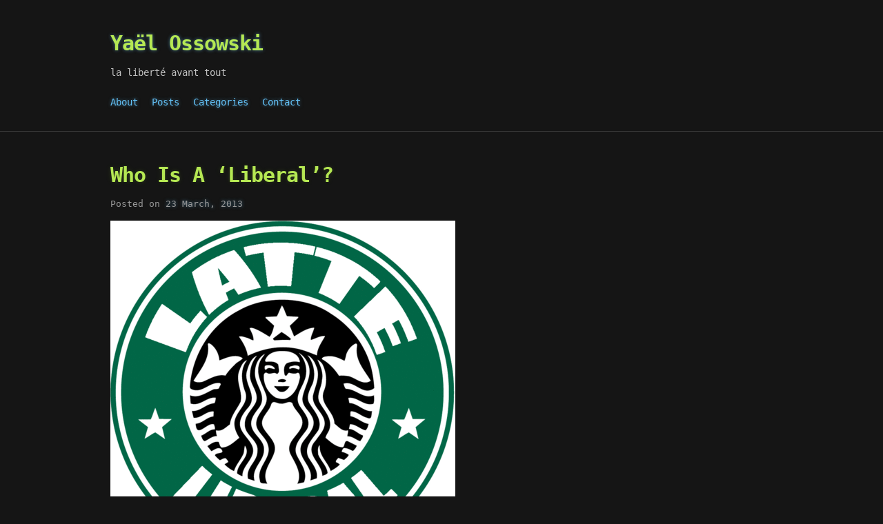

--- FILE ---
content_type: text/html; charset=UTF-8
request_url: https://yael.ca/who-is-a-liberal/
body_size: 13863
content:
<!DOCTYPE html><html lang="en-US"><head><script data-no-optimize="1">var litespeed_docref=sessionStorage.getItem("litespeed_docref");litespeed_docref&&(Object.defineProperty(document,"referrer",{get:function(){return litespeed_docref}}),sessionStorage.removeItem("litespeed_docref"));</script> <meta charset="UTF-8"><meta name="viewport" content="width=device-width, initial-scale=1"><meta http-equiv="X-UA-Compatible" content="IE=edge"><title>Who Is A &#8216;Liberal&#8217;? &#8211; Yaël Ossowski</title><meta name='robots' content='max-image-preview:large, max-snippet:-1, max-video-preview:-1' /><link rel="canonical" href="https://yael.ca/who-is-a-liberal/"><meta name="description" content="If there is one thing which seems outdated in current political systems, it is the arcane use of political labels. One would assume these long-held classificati"><meta property="og:title" content="Who Is A &#8216;Liberal&#8217;? &#8211; Yaël Ossowski"><meta property="og:type" content="article"><meta property="og:image" content="https://66.media.tumblr.com/719a23b123d4d24354a2bcafd333058e/tumblr_inline_mk4q3n7BkQ1qz4rgp.gif"><meta property="og:description" content="If there is one thing which seems outdated in current political systems, it is the arcane use of political labels. One would assume these long-held classificati"><meta property="og:url" content="https://yael.ca/who-is-a-liberal/"><meta property="og:locale" content="en_US"><meta property="og:site_name" content="Yaël Ossowski"><meta property="article:published_time" content="2013-03-23T20:57:56+01:00"><meta property="article:modified_time" content="2018-12-05T16:31:19+01:00"><meta property="og:updated_time" content="2018-12-05T16:31:19+01:00"><meta property="article:tag" content="Blog"><meta property="article:tag" content="conservative"><meta property="article:tag" content="europe"><meta property="article:tag" content="Liberal"><meta property="article:tag" content="libertarian"><meta property="article:tag" content="US"><meta name="twitter:card" content="summary_large_image"><meta name="twitter:image" content="https://66.media.tumblr.com/719a23b123d4d24354a2bcafd333058e/tumblr_inline_mk4q3n7BkQ1qz4rgp.gif"><meta name="twitter:site" content="@yaeloss"><link rel='dns-prefetch' href='//www.googletagmanager.com' /><link rel='dns-prefetch' href='//pagead2.googlesyndication.com' /><link rel="alternate" type="application/rss+xml" title="Yaël Ossowski &raquo; Feed" href="https://yael.ca/feed/" /><link rel="alternate" type="application/rss+xml" title="Yaël Ossowski &raquo; Comments Feed" href="https://yael.ca/comments/feed/" /><link rel="alternate" type="application/rss+xml" title="Yaël Ossowski &raquo; Who Is A &#8216;Liberal&#8217;? Comments Feed" href="https://yael.ca/who-is-a-liberal/feed/" /><link rel="alternate" title="oEmbed (JSON)" type="application/json+oembed" href="https://yael.ca/wp-json/oembed/1.0/embed?url=https%3A%2F%2Fyael.ca%2Fwho-is-a-liberal%2F" /><link rel="alternate" title="oEmbed (XML)" type="text/xml+oembed" href="https://yael.ca/wp-json/oembed/1.0/embed?url=https%3A%2F%2Fyael.ca%2Fwho-is-a-liberal%2F&#038;format=xml" /><style id='wp-img-auto-sizes-contain-inline-css' type='text/css'>img:is([sizes=auto i],[sizes^="auto," i]){contain-intrinsic-size:3000px 1500px}
/*# sourceURL=wp-img-auto-sizes-contain-inline-css */</style><link data-optimized="2" rel="stylesheet" href="https://yael.ca/wp-content/litespeed/css/71a8ea031f6fcbc4b38e3d1e4d77d3d3.css?ver=69235" /><style id='global-styles-inline-css' type='text/css'>:root{--wp--preset--aspect-ratio--square: 1;--wp--preset--aspect-ratio--4-3: 4/3;--wp--preset--aspect-ratio--3-4: 3/4;--wp--preset--aspect-ratio--3-2: 3/2;--wp--preset--aspect-ratio--2-3: 2/3;--wp--preset--aspect-ratio--16-9: 16/9;--wp--preset--aspect-ratio--9-16: 9/16;--wp--preset--color--black: #000000;--wp--preset--color--cyan-bluish-gray: #abb8c3;--wp--preset--color--white: #ffffff;--wp--preset--color--pale-pink: #f78da7;--wp--preset--color--vivid-red: #cf2e2e;--wp--preset--color--luminous-vivid-orange: #ff6900;--wp--preset--color--luminous-vivid-amber: #fcb900;--wp--preset--color--light-green-cyan: #7bdcb5;--wp--preset--color--vivid-green-cyan: #00d084;--wp--preset--color--pale-cyan-blue: #8ed1fc;--wp--preset--color--vivid-cyan-blue: #0693e3;--wp--preset--color--vivid-purple: #9b51e0;--wp--preset--gradient--vivid-cyan-blue-to-vivid-purple: linear-gradient(135deg,rgb(6,147,227) 0%,rgb(155,81,224) 100%);--wp--preset--gradient--light-green-cyan-to-vivid-green-cyan: linear-gradient(135deg,rgb(122,220,180) 0%,rgb(0,208,130) 100%);--wp--preset--gradient--luminous-vivid-amber-to-luminous-vivid-orange: linear-gradient(135deg,rgb(252,185,0) 0%,rgb(255,105,0) 100%);--wp--preset--gradient--luminous-vivid-orange-to-vivid-red: linear-gradient(135deg,rgb(255,105,0) 0%,rgb(207,46,46) 100%);--wp--preset--gradient--very-light-gray-to-cyan-bluish-gray: linear-gradient(135deg,rgb(238,238,238) 0%,rgb(169,184,195) 100%);--wp--preset--gradient--cool-to-warm-spectrum: linear-gradient(135deg,rgb(74,234,220) 0%,rgb(151,120,209) 20%,rgb(207,42,186) 40%,rgb(238,44,130) 60%,rgb(251,105,98) 80%,rgb(254,248,76) 100%);--wp--preset--gradient--blush-light-purple: linear-gradient(135deg,rgb(255,206,236) 0%,rgb(152,150,240) 100%);--wp--preset--gradient--blush-bordeaux: linear-gradient(135deg,rgb(254,205,165) 0%,rgb(254,45,45) 50%,rgb(107,0,62) 100%);--wp--preset--gradient--luminous-dusk: linear-gradient(135deg,rgb(255,203,112) 0%,rgb(199,81,192) 50%,rgb(65,88,208) 100%);--wp--preset--gradient--pale-ocean: linear-gradient(135deg,rgb(255,245,203) 0%,rgb(182,227,212) 50%,rgb(51,167,181) 100%);--wp--preset--gradient--electric-grass: linear-gradient(135deg,rgb(202,248,128) 0%,rgb(113,206,126) 100%);--wp--preset--gradient--midnight: linear-gradient(135deg,rgb(2,3,129) 0%,rgb(40,116,252) 100%);--wp--preset--font-size--small: 13px;--wp--preset--font-size--medium: 20px;--wp--preset--font-size--large: 36px;--wp--preset--font-size--x-large: 42px;--wp--preset--spacing--20: 0.44rem;--wp--preset--spacing--30: 0.67rem;--wp--preset--spacing--40: 1rem;--wp--preset--spacing--50: 1.5rem;--wp--preset--spacing--60: 2.25rem;--wp--preset--spacing--70: 3.38rem;--wp--preset--spacing--80: 5.06rem;--wp--preset--shadow--natural: 6px 6px 9px rgba(0, 0, 0, 0.2);--wp--preset--shadow--deep: 12px 12px 50px rgba(0, 0, 0, 0.4);--wp--preset--shadow--sharp: 6px 6px 0px rgba(0, 0, 0, 0.2);--wp--preset--shadow--outlined: 6px 6px 0px -3px rgb(255, 255, 255), 6px 6px rgb(0, 0, 0);--wp--preset--shadow--crisp: 6px 6px 0px rgb(0, 0, 0);}:where(.is-layout-flex){gap: 0.5em;}:where(.is-layout-grid){gap: 0.5em;}body .is-layout-flex{display: flex;}.is-layout-flex{flex-wrap: wrap;align-items: center;}.is-layout-flex > :is(*, div){margin: 0;}body .is-layout-grid{display: grid;}.is-layout-grid > :is(*, div){margin: 0;}:where(.wp-block-columns.is-layout-flex){gap: 2em;}:where(.wp-block-columns.is-layout-grid){gap: 2em;}:where(.wp-block-post-template.is-layout-flex){gap: 1.25em;}:where(.wp-block-post-template.is-layout-grid){gap: 1.25em;}.has-black-color{color: var(--wp--preset--color--black) !important;}.has-cyan-bluish-gray-color{color: var(--wp--preset--color--cyan-bluish-gray) !important;}.has-white-color{color: var(--wp--preset--color--white) !important;}.has-pale-pink-color{color: var(--wp--preset--color--pale-pink) !important;}.has-vivid-red-color{color: var(--wp--preset--color--vivid-red) !important;}.has-luminous-vivid-orange-color{color: var(--wp--preset--color--luminous-vivid-orange) !important;}.has-luminous-vivid-amber-color{color: var(--wp--preset--color--luminous-vivid-amber) !important;}.has-light-green-cyan-color{color: var(--wp--preset--color--light-green-cyan) !important;}.has-vivid-green-cyan-color{color: var(--wp--preset--color--vivid-green-cyan) !important;}.has-pale-cyan-blue-color{color: var(--wp--preset--color--pale-cyan-blue) !important;}.has-vivid-cyan-blue-color{color: var(--wp--preset--color--vivid-cyan-blue) !important;}.has-vivid-purple-color{color: var(--wp--preset--color--vivid-purple) !important;}.has-black-background-color{background-color: var(--wp--preset--color--black) !important;}.has-cyan-bluish-gray-background-color{background-color: var(--wp--preset--color--cyan-bluish-gray) !important;}.has-white-background-color{background-color: var(--wp--preset--color--white) !important;}.has-pale-pink-background-color{background-color: var(--wp--preset--color--pale-pink) !important;}.has-vivid-red-background-color{background-color: var(--wp--preset--color--vivid-red) !important;}.has-luminous-vivid-orange-background-color{background-color: var(--wp--preset--color--luminous-vivid-orange) !important;}.has-luminous-vivid-amber-background-color{background-color: var(--wp--preset--color--luminous-vivid-amber) !important;}.has-light-green-cyan-background-color{background-color: var(--wp--preset--color--light-green-cyan) !important;}.has-vivid-green-cyan-background-color{background-color: var(--wp--preset--color--vivid-green-cyan) !important;}.has-pale-cyan-blue-background-color{background-color: var(--wp--preset--color--pale-cyan-blue) !important;}.has-vivid-cyan-blue-background-color{background-color: var(--wp--preset--color--vivid-cyan-blue) !important;}.has-vivid-purple-background-color{background-color: var(--wp--preset--color--vivid-purple) !important;}.has-black-border-color{border-color: var(--wp--preset--color--black) !important;}.has-cyan-bluish-gray-border-color{border-color: var(--wp--preset--color--cyan-bluish-gray) !important;}.has-white-border-color{border-color: var(--wp--preset--color--white) !important;}.has-pale-pink-border-color{border-color: var(--wp--preset--color--pale-pink) !important;}.has-vivid-red-border-color{border-color: var(--wp--preset--color--vivid-red) !important;}.has-luminous-vivid-orange-border-color{border-color: var(--wp--preset--color--luminous-vivid-orange) !important;}.has-luminous-vivid-amber-border-color{border-color: var(--wp--preset--color--luminous-vivid-amber) !important;}.has-light-green-cyan-border-color{border-color: var(--wp--preset--color--light-green-cyan) !important;}.has-vivid-green-cyan-border-color{border-color: var(--wp--preset--color--vivid-green-cyan) !important;}.has-pale-cyan-blue-border-color{border-color: var(--wp--preset--color--pale-cyan-blue) !important;}.has-vivid-cyan-blue-border-color{border-color: var(--wp--preset--color--vivid-cyan-blue) !important;}.has-vivid-purple-border-color{border-color: var(--wp--preset--color--vivid-purple) !important;}.has-vivid-cyan-blue-to-vivid-purple-gradient-background{background: var(--wp--preset--gradient--vivid-cyan-blue-to-vivid-purple) !important;}.has-light-green-cyan-to-vivid-green-cyan-gradient-background{background: var(--wp--preset--gradient--light-green-cyan-to-vivid-green-cyan) !important;}.has-luminous-vivid-amber-to-luminous-vivid-orange-gradient-background{background: var(--wp--preset--gradient--luminous-vivid-amber-to-luminous-vivid-orange) !important;}.has-luminous-vivid-orange-to-vivid-red-gradient-background{background: var(--wp--preset--gradient--luminous-vivid-orange-to-vivid-red) !important;}.has-very-light-gray-to-cyan-bluish-gray-gradient-background{background: var(--wp--preset--gradient--very-light-gray-to-cyan-bluish-gray) !important;}.has-cool-to-warm-spectrum-gradient-background{background: var(--wp--preset--gradient--cool-to-warm-spectrum) !important;}.has-blush-light-purple-gradient-background{background: var(--wp--preset--gradient--blush-light-purple) !important;}.has-blush-bordeaux-gradient-background{background: var(--wp--preset--gradient--blush-bordeaux) !important;}.has-luminous-dusk-gradient-background{background: var(--wp--preset--gradient--luminous-dusk) !important;}.has-pale-ocean-gradient-background{background: var(--wp--preset--gradient--pale-ocean) !important;}.has-electric-grass-gradient-background{background: var(--wp--preset--gradient--electric-grass) !important;}.has-midnight-gradient-background{background: var(--wp--preset--gradient--midnight) !important;}.has-small-font-size{font-size: var(--wp--preset--font-size--small) !important;}.has-medium-font-size{font-size: var(--wp--preset--font-size--medium) !important;}.has-large-font-size{font-size: var(--wp--preset--font-size--large) !important;}.has-x-large-font-size{font-size: var(--wp--preset--font-size--x-large) !important;}
/*# sourceURL=global-styles-inline-css */</style><style id='classic-theme-styles-inline-css' type='text/css'>/*! This file is auto-generated */
.wp-block-button__link{color:#fff;background-color:#32373c;border-radius:9999px;box-shadow:none;text-decoration:none;padding:calc(.667em + 2px) calc(1.333em + 2px);font-size:1.125em}.wp-block-file__button{background:#32373c;color:#fff;text-decoration:none}
/*# sourceURL=/wp-includes/css/classic-themes.min.css */</style>
 <script type="litespeed/javascript" data-src="https://www.googletagmanager.com/gtag/js?id=GT-MJS5862" id="google_gtagjs-js"></script> <script id="google_gtagjs-js-after" type="litespeed/javascript">window.dataLayer=window.dataLayer||[];function gtag(){dataLayer.push(arguments)}
gtag("set","linker",{"domains":["yael.ca"]});gtag("js",new Date());gtag("set","developer_id.dZTNiMT",!0);gtag("config","GT-MJS5862")</script> <link rel="https://api.w.org/" href="https://yael.ca/wp-json/" /><link rel="alternate" title="JSON" type="application/json" href="https://yael.ca/wp-json/wp/v2/posts/693" /><link rel="EditURI" type="application/rsd+xml" title="RSD" href="https://yael.ca/xmlrpc.php?rsd" /><meta name="generator" content="WordPress 6.9" /><link rel='shortlink' href='https://yael.ca/?p=693' /><meta name="generator" content="Site Kit by Google 1.170.0" /><meta name="google-adsense-platform-account" content="ca-host-pub-2644536267352236"><meta name="google-adsense-platform-domain" content="sitekit.withgoogle.com"> <script type="litespeed/javascript">(function(w,d,s,l,i){w[l]=w[l]||[];w[l].push({'gtm.start':new Date().getTime(),event:'gtm.js'});var f=d.getElementsByTagName(s)[0],j=d.createElement(s),dl=l!='dataLayer'?'&l='+l:'';j.async=!0;j.src='https://www.googletagmanager.com/gtm.js?id='+i+dl;f.parentNode.insertBefore(j,f)})(window,document,'script','dataLayer','GTM-TJPKZKZ')</script>  <script type="litespeed/javascript" data-src="https://pagead2.googlesyndication.com/pagead/js/adsbygoogle.js?client=ca-pub-4885947123245903&amp;host=ca-host-pub-2644536267352236" crossorigin="anonymous"></script> <link rel="icon" href="https://yael.ca/wp-content/uploads/2023/10/cropped-yo-wide-32x32.png" sizes="32x32" /><link rel="icon" href="https://yael.ca/wp-content/uploads/2023/10/cropped-yo-wide-192x192.png" sizes="192x192" /><link rel="apple-touch-icon" href="https://yael.ca/wp-content/uploads/2023/10/cropped-yo-wide-180x180.png" /><meta name="msapplication-TileImage" content="https://yael.ca/wp-content/uploads/2023/10/cropped-yo-wide-270x270.png" /></head><body class="wp-singular post-template-default single single-post postid-693 single-format-standard wp-custom-logo wp-theme-hacker-wordpress-theme">
<noscript>
<iframe data-lazyloaded="1" src="about:blank" data-litespeed-src="https://www.googletagmanager.com/ns.html?id=GTM-TJPKZKZ" height="0" width="0" style="display:none;visibility:hidden"></iframe>
</noscript><header class="site-header"><div class="container"><h1 class="site-title">
<a href="https://yael.ca/" rel="home">
Yaël Ossowski            </a></h1><p class="site-description">la liberté avant tout</p><nav class="main-navigation"><ul id="primary-menu" class="menu"><li id="menu-item-90628" class="menu-item menu-item-type-post_type menu-item-object-page menu-item-90628"><a href="https://yael.ca/about/">About</a></li><li id="menu-item-90630" class="menu-item menu-item-type-post_type menu-item-object-page current_page_parent menu-item-90630"><a href="https://yael.ca/posts/">Posts</a></li><li id="menu-item-91151" class="menu-item menu-item-type-post_type menu-item-object-page menu-item-91151"><a href="https://yael.ca/categories/">Categories</a></li><li id="menu-item-90632" class="menu-item menu-item-type-post_type menu-item-object-page menu-item-90632"><a href="https://yael.ca/contact/">Contact</a></li></ul></nav></div></header><main class="site-content"><div class="container"><article id="post-693" class="post post-693 type-post status-publish format-standard hentry tag-blog tag-conservative tag-europe tag-liberal tag-libertarian tag-us"><header class="post-header"><h1 class="post-title">Who Is A &#8216;Liberal&#8217;?</h1><div class="post-meta">
<span class="posted-on">Posted on <a href="https://yael.ca/who-is-a-liberal/" rel="bookmark"><time class="entry-date published" datetime="2013-03-23T19:57:56+01:00">23 March, 2013</time></a></span></div></header><div class="post-content"><p><img data-lazyloaded="1" src="[data-uri]" width="500" height="508" decoding="async" data-src="https://66.media.tumblr.com/719a23b123d4d24354a2bcafd333058e/tumblr_inline_mk4q3n7BkQ1qz4rgp.gif" /></p><p>If there is one thing which seems outdated in current political systems, it is the arcane use of political labels.</p><p>One would assume these long-held classifications would be universal across different cultures, but it turns out they&rsquo;re just as petty and random as the individual lines alternatively called &ldquo;borders&rdquo; by those who aim to control free peoples.</p><p>The most confusing term in my experience is &lsquo;liberal.&#8217; </p><p>No doubt, American readers see that term and it conjures very specific images.</p><p>Barack Obama. Bill Clinton. FDR. Democrats. Leftists. Socialists.</p><p>But not too long ago, someone labeled a &#8216;liberal&rsquo; was seen very differently.</p><p>Noted economist F.A. Hayek <a href="http://hem.passagen.se/nicb/cons.htm" target="_blank">prided himself on being a liberal</a> &ndash; someone who believes in property rights, the supremacy of the individual, and limited, representative government.</p><p>But today, that definition has been lost to different so-called &ldquo;ideologies,&rdquo; leaving liberal to the heirs of the progressive movement of the early 20th century.</p><p>Liberal doesn&rsquo;t mean individual rights, local democracy, or limited government anymore; instead it means &ldquo;generous&rdquo; government, loose government with a penchant for being charitable &ndash; with other people&rsquo;s money, of course.</p><p>And that notion has held true throughout the Anglo-American empire.</p><p><strong>Maxime Bernier</strong>, probably the only free-thinking Canadian MP, <a href="http://www.maximebernier.com/2013/03/comment-propager-les-idees-conservatrices/" target="_blank">prefers the term &ldquo;conservative&rdquo;</a> for his version of classical liberalism, especially as a big honcho for the <strong>Conservative Party of Canada</strong>. He&rsquo;s joined by MEP <strong>Daniel Hannan</strong>, a member of a party with the same name in the UK.</p><p><a href="http://blogs.telegraph.co.uk/news/danielhannan/100144719/britain-has-confined-itself-in-a-cramped-and-dwindling-customs-union-but-our-sundered-kindred-thrive-overseas/" target="_blank">Hannan has an affinity for Canadian-style conservative unification</a>, and believes it is the best way to revisit liberal values, but the parties haven&rsquo;t exactly lived up to the same traditions in the last few years.</p><p>In both of these countries, for instance, the conservative parties control the governments.They inflate, deficit-spend, and trample individual rights just as much as any progressive government.</p><p>What then does conservative really mean?</p><p>Is it really a modern interpretation of liberal?</p><p>In most of Europe, mainly on the continent, they&rsquo;ve stuck to the original interpretation of liberal. </p><p>It seems self-explanatory enough. It&rsquo;s the realization of the invisible hand, the government which governments least and lets people live their lives without burdensome interference.</p><p>But to that point, there are virtually no liberal parties with any significant traction or power in continental Europe &ndash; save perhaps for the <strong>Free Democratic Party</strong> in Germany, which is included in the ruling coalition. The jury is out on their effectiveness at controlling the growth of government, but I&rsquo;ll give them the benefit of the doubt.</p><p>In the rest of mainland Europe, liberal is taken to be the market-oriented position, the one emphasizing the importance of private business in bringing wealth to the government so social programs can be funded. They&rsquo;re not necessarily talking about dismantling the welfare state, but they&rsquo;re at least giving some representation to the true creators of wealth.</p><p>So when it all comes down to a name, who is a liberal, and in what context?</p><p>I think I&rsquo;d much rather be known for safeguarding freedoms than freely spending fiat money on unsustainable programs doomed for failure.</p><p>But that&rsquo;s just me. Maybe I&rsquo;m wrong. Maybe we&rsquo;ve all just been given crummy dictionaries. I guess whoever has the power will decide what it all means.</p></div><footer class="post-footer"><div class="post-tags">
<span class="tags-links"><a href="https://yael.ca/tag/blog/" rel="tag">Blog</a>, <a href="https://yael.ca/tag/conservative/" rel="tag">conservative</a>, <a href="https://yael.ca/tag/europe/" rel="tag">europe</a>, <a href="https://yael.ca/tag/liberal/" rel="tag">Liberal</a>, <a href="https://yael.ca/tag/libertarian/" rel="tag">libertarian</a>, <a href="https://yael.ca/tag/us/" rel="tag">US</a></span></div></footer></article><nav class="navigation post-navigation" aria-label="Posts"><h2 class="screen-reader-text">Post navigation</h2><div class="nav-links"><div class="nav-previous"><a href="https://yael.ca/interview-on-the-stateless-man-to-talk-european/" rel="prev"><span class="nav-subtitle">Previous:</span> <span class="nav-title">Interview on The Stateless Man to Talk European Students For Liberty</span></a></div><div class="nav-next"><a href="https://yael.ca/liberty-in-exile-no-cars-for-you-re-broadcast/" rel="next"><span class="nav-subtitle">Next:</span> <span class="nav-title">Liberty In Exile: No Cars For You! (Re-broadcast)</span></a></div></div></nav><div id="respond" class="comment-respond"><h3 id="reply-title" class="comment-reply-title">Leave a Reply</h3><p class="must-log-in">You must be <a href="https://yael.ca/wp-login.php?redirect_to=https%3A%2F%2Fyael.ca%2Fwho-is-a-liberal%2F">logged in</a> to post a comment.</p></div></div></main><footer class="site-footer"><div class="container"><p>
&copy; 2026            <a href="https://yael.ca/">
Yaël Ossowski            </a></p></div></footer> <script type="speculationrules">{"prefetch":[{"source":"document","where":{"and":[{"href_matches":"/*"},{"not":{"href_matches":["/wp-*.php","/wp-admin/*","/wp-content/uploads/*","/wp-content/*","/wp-content/plugins/*","/wp-content/themes/hacker-wordpress-theme/*","/*\\?(.+)"]}},{"not":{"selector_matches":"a[rel~=\"nofollow\"]"}},{"not":{"selector_matches":".no-prefetch, .no-prefetch a"}}]},"eagerness":"conservative"}]}</script> <script type="application/ld+json" id="slim-seo-schema">{"@context":"https://schema.org","@graph":[{"@type":"WebSite","@id":"https://yael.ca/#website","url":"https://yael.ca/","name":"Yaël Ossowski","inLanguage":"en-US","potentialAction":{"@id":"https://yael.ca/#searchaction"},"publisher":{"@id":"https://yael.ca/#organization"}},{"@type":"SearchAction","@id":"https://yael.ca/#searchaction","target":"https://yael.ca/?s={search_term_string}","query-input":"required name=search_term_string"},{"@type":"BreadcrumbList","name":"Breadcrumbs","@id":"https://yael.ca/who-is-a-liberal/#breadcrumblist","itemListElement":[{"@type":"ListItem","position":1,"name":"Home","item":"https://yael.ca/"},{"@type":"ListItem","position":2,"name":"Posts","item":"https://yael.ca/posts/"},{"@type":"ListItem","position":3,"name":"Who Is A &#8216;Liberal&#8217;?"}]},{"@type":"WebPage","@id":"https://yael.ca/who-is-a-liberal/#webpage","url":"https://yael.ca/who-is-a-liberal/","inLanguage":"en-US","name":"Who Is A &#8216;Liberal&#8217;? &#8211; Yaël Ossowski","description":"If there is one thing which seems outdated in current political systems, it is the arcane use of political labels. One would assume these long-held classificati","datePublished":"2013-03-23T20:57:56+01:00","dateModified":"2018-12-05T16:31:19+01:00","isPartOf":{"@id":"https://yael.ca/#website"},"breadcrumb":{"@id":"https://yael.ca/who-is-a-liberal/#breadcrumblist"},"potentialAction":{"@id":"https://yael.ca/who-is-a-liberal/#readaction"},"primaryImageOfPage":{"@id":"https://yael.ca/who-is-a-liberal/#thumbnail"},"image":{"@id":"https://yael.ca/who-is-a-liberal/#thumbnail"}},{"@type":"ReadAction","@id":"https://yael.ca/who-is-a-liberal/#readaction","target":"https://yael.ca/who-is-a-liberal/"},{"@type":"Organization","@id":"https://yael.ca/#organization","url":"https://yael.ca/","name":"Yaël Ossowski"},{"@type":"ImageObject","@id":"https://yael.ca/who-is-a-liberal/#thumbnail","url":"https://66.media.tumblr.com/719a23b123d4d24354a2bcafd333058e/tumblr_inline_mk4q3n7BkQ1qz4rgp.gif"},{"@type":"Article","@id":"https://yael.ca/who-is-a-liberal/#article","url":"https://yael.ca/who-is-a-liberal/","headline":"Who Is A 'Liberal'?","datePublished":"2013-03-23T20:57:56+01:00","dateModified":"2018-12-05T16:31:19+01:00","wordCount":575,"keywords":["Blog","conservative","europe","Liberal","libertarian","US"],"isPartOf":{"@id":"https://yael.ca/who-is-a-liberal/#webpage"},"mainEntityOfPage":{"@id":"https://yael.ca/who-is-a-liberal/#webpage"},"image":{"@id":"https://yael.ca/who-is-a-liberal/#thumbnail"},"publisher":{"@id":"https://yael.ca/#organization"},"author":{"@id":"https://yael.ca/#/schema/person/08d43b10db9849931c06cdf9c10e38a1"}},{"@type":"Person","@id":"https://yael.ca/#/schema/person/08d43b10db9849931c06cdf9c10e38a1","url":"http://yael.ca","name":"Yaël Ossowski","description":"Yaël Ossowski is a Canadian-American consumer and technology advocate.","givenName":"Yaël","familyName":"Ossowski","image":"https://yael.ca/wp-content/litespeed/avatar/9ebe59d628e783a8d34940a74cb04b17.jpg?ver=1768558402"}]}</script> <script type="text/javascript" src="https://yael.ca/wp-content/plugins/litespeed-cache/assets/js/instant_click.min.js" id="litespeed-cache-js" defer="defer" data-wp-strategy="defer"></script> <script data-no-optimize="1">window.lazyLoadOptions=Object.assign({},{threshold:300},window.lazyLoadOptions||{});!function(t,e){"object"==typeof exports&&"undefined"!=typeof module?module.exports=e():"function"==typeof define&&define.amd?define(e):(t="undefined"!=typeof globalThis?globalThis:t||self).LazyLoad=e()}(this,function(){"use strict";function e(){return(e=Object.assign||function(t){for(var e=1;e<arguments.length;e++){var n,a=arguments[e];for(n in a)Object.prototype.hasOwnProperty.call(a,n)&&(t[n]=a[n])}return t}).apply(this,arguments)}function o(t){return e({},at,t)}function l(t,e){return t.getAttribute(gt+e)}function c(t){return l(t,vt)}function s(t,e){return function(t,e,n){e=gt+e;null!==n?t.setAttribute(e,n):t.removeAttribute(e)}(t,vt,e)}function i(t){return s(t,null),0}function r(t){return null===c(t)}function u(t){return c(t)===_t}function d(t,e,n,a){t&&(void 0===a?void 0===n?t(e):t(e,n):t(e,n,a))}function f(t,e){et?t.classList.add(e):t.className+=(t.className?" ":"")+e}function _(t,e){et?t.classList.remove(e):t.className=t.className.replace(new RegExp("(^|\\s+)"+e+"(\\s+|$)")," ").replace(/^\s+/,"").replace(/\s+$/,"")}function g(t){return t.llTempImage}function v(t,e){!e||(e=e._observer)&&e.unobserve(t)}function b(t,e){t&&(t.loadingCount+=e)}function p(t,e){t&&(t.toLoadCount=e)}function n(t){for(var e,n=[],a=0;e=t.children[a];a+=1)"SOURCE"===e.tagName&&n.push(e);return n}function h(t,e){(t=t.parentNode)&&"PICTURE"===t.tagName&&n(t).forEach(e)}function a(t,e){n(t).forEach(e)}function m(t){return!!t[lt]}function E(t){return t[lt]}function I(t){return delete t[lt]}function y(e,t){var n;m(e)||(n={},t.forEach(function(t){n[t]=e.getAttribute(t)}),e[lt]=n)}function L(a,t){var o;m(a)&&(o=E(a),t.forEach(function(t){var e,n;e=a,(t=o[n=t])?e.setAttribute(n,t):e.removeAttribute(n)}))}function k(t,e,n){f(t,e.class_loading),s(t,st),n&&(b(n,1),d(e.callback_loading,t,n))}function A(t,e,n){n&&t.setAttribute(e,n)}function O(t,e){A(t,rt,l(t,e.data_sizes)),A(t,it,l(t,e.data_srcset)),A(t,ot,l(t,e.data_src))}function w(t,e,n){var a=l(t,e.data_bg_multi),o=l(t,e.data_bg_multi_hidpi);(a=nt&&o?o:a)&&(t.style.backgroundImage=a,n=n,f(t=t,(e=e).class_applied),s(t,dt),n&&(e.unobserve_completed&&v(t,e),d(e.callback_applied,t,n)))}function x(t,e){!e||0<e.loadingCount||0<e.toLoadCount||d(t.callback_finish,e)}function M(t,e,n){t.addEventListener(e,n),t.llEvLisnrs[e]=n}function N(t){return!!t.llEvLisnrs}function z(t){if(N(t)){var e,n,a=t.llEvLisnrs;for(e in a){var o=a[e];n=e,o=o,t.removeEventListener(n,o)}delete t.llEvLisnrs}}function C(t,e,n){var a;delete t.llTempImage,b(n,-1),(a=n)&&--a.toLoadCount,_(t,e.class_loading),e.unobserve_completed&&v(t,n)}function R(i,r,c){var l=g(i)||i;N(l)||function(t,e,n){N(t)||(t.llEvLisnrs={});var a="VIDEO"===t.tagName?"loadeddata":"load";M(t,a,e),M(t,"error",n)}(l,function(t){var e,n,a,o;n=r,a=c,o=u(e=i),C(e,n,a),f(e,n.class_loaded),s(e,ut),d(n.callback_loaded,e,a),o||x(n,a),z(l)},function(t){var e,n,a,o;n=r,a=c,o=u(e=i),C(e,n,a),f(e,n.class_error),s(e,ft),d(n.callback_error,e,a),o||x(n,a),z(l)})}function T(t,e,n){var a,o,i,r,c;t.llTempImage=document.createElement("IMG"),R(t,e,n),m(c=t)||(c[lt]={backgroundImage:c.style.backgroundImage}),i=n,r=l(a=t,(o=e).data_bg),c=l(a,o.data_bg_hidpi),(r=nt&&c?c:r)&&(a.style.backgroundImage='url("'.concat(r,'")'),g(a).setAttribute(ot,r),k(a,o,i)),w(t,e,n)}function G(t,e,n){var a;R(t,e,n),a=e,e=n,(t=Et[(n=t).tagName])&&(t(n,a),k(n,a,e))}function D(t,e,n){var a;a=t,(-1<It.indexOf(a.tagName)?G:T)(t,e,n)}function S(t,e,n){var a;t.setAttribute("loading","lazy"),R(t,e,n),a=e,(e=Et[(n=t).tagName])&&e(n,a),s(t,_t)}function V(t){t.removeAttribute(ot),t.removeAttribute(it),t.removeAttribute(rt)}function j(t){h(t,function(t){L(t,mt)}),L(t,mt)}function F(t){var e;(e=yt[t.tagName])?e(t):m(e=t)&&(t=E(e),e.style.backgroundImage=t.backgroundImage)}function P(t,e){var n;F(t),n=e,r(e=t)||u(e)||(_(e,n.class_entered),_(e,n.class_exited),_(e,n.class_applied),_(e,n.class_loading),_(e,n.class_loaded),_(e,n.class_error)),i(t),I(t)}function U(t,e,n,a){var o;n.cancel_on_exit&&(c(t)!==st||"IMG"===t.tagName&&(z(t),h(o=t,function(t){V(t)}),V(o),j(t),_(t,n.class_loading),b(a,-1),i(t),d(n.callback_cancel,t,e,a)))}function $(t,e,n,a){var o,i,r=(i=t,0<=bt.indexOf(c(i)));s(t,"entered"),f(t,n.class_entered),_(t,n.class_exited),o=t,i=a,n.unobserve_entered&&v(o,i),d(n.callback_enter,t,e,a),r||D(t,n,a)}function q(t){return t.use_native&&"loading"in HTMLImageElement.prototype}function H(t,o,i){t.forEach(function(t){return(a=t).isIntersecting||0<a.intersectionRatio?$(t.target,t,o,i):(e=t.target,n=t,a=o,t=i,void(r(e)||(f(e,a.class_exited),U(e,n,a,t),d(a.callback_exit,e,n,t))));var e,n,a})}function B(e,n){var t;tt&&!q(e)&&(n._observer=new IntersectionObserver(function(t){H(t,e,n)},{root:(t=e).container===document?null:t.container,rootMargin:t.thresholds||t.threshold+"px"}))}function J(t){return Array.prototype.slice.call(t)}function K(t){return t.container.querySelectorAll(t.elements_selector)}function Q(t){return c(t)===ft}function W(t,e){return e=t||K(e),J(e).filter(r)}function X(e,t){var n;(n=K(e),J(n).filter(Q)).forEach(function(t){_(t,e.class_error),i(t)}),t.update()}function t(t,e){var n,a,t=o(t);this._settings=t,this.loadingCount=0,B(t,this),n=t,a=this,Y&&window.addEventListener("online",function(){X(n,a)}),this.update(e)}var Y="undefined"!=typeof window,Z=Y&&!("onscroll"in window)||"undefined"!=typeof navigator&&/(gle|ing|ro)bot|crawl|spider/i.test(navigator.userAgent),tt=Y&&"IntersectionObserver"in window,et=Y&&"classList"in document.createElement("p"),nt=Y&&1<window.devicePixelRatio,at={elements_selector:".lazy",container:Z||Y?document:null,threshold:300,thresholds:null,data_src:"src",data_srcset:"srcset",data_sizes:"sizes",data_bg:"bg",data_bg_hidpi:"bg-hidpi",data_bg_multi:"bg-multi",data_bg_multi_hidpi:"bg-multi-hidpi",data_poster:"poster",class_applied:"applied",class_loading:"litespeed-loading",class_loaded:"litespeed-loaded",class_error:"error",class_entered:"entered",class_exited:"exited",unobserve_completed:!0,unobserve_entered:!1,cancel_on_exit:!0,callback_enter:null,callback_exit:null,callback_applied:null,callback_loading:null,callback_loaded:null,callback_error:null,callback_finish:null,callback_cancel:null,use_native:!1},ot="src",it="srcset",rt="sizes",ct="poster",lt="llOriginalAttrs",st="loading",ut="loaded",dt="applied",ft="error",_t="native",gt="data-",vt="ll-status",bt=[st,ut,dt,ft],pt=[ot],ht=[ot,ct],mt=[ot,it,rt],Et={IMG:function(t,e){h(t,function(t){y(t,mt),O(t,e)}),y(t,mt),O(t,e)},IFRAME:function(t,e){y(t,pt),A(t,ot,l(t,e.data_src))},VIDEO:function(t,e){a(t,function(t){y(t,pt),A(t,ot,l(t,e.data_src))}),y(t,ht),A(t,ct,l(t,e.data_poster)),A(t,ot,l(t,e.data_src)),t.load()}},It=["IMG","IFRAME","VIDEO"],yt={IMG:j,IFRAME:function(t){L(t,pt)},VIDEO:function(t){a(t,function(t){L(t,pt)}),L(t,ht),t.load()}},Lt=["IMG","IFRAME","VIDEO"];return t.prototype={update:function(t){var e,n,a,o=this._settings,i=W(t,o);{if(p(this,i.length),!Z&&tt)return q(o)?(e=o,n=this,i.forEach(function(t){-1!==Lt.indexOf(t.tagName)&&S(t,e,n)}),void p(n,0)):(t=this._observer,o=i,t.disconnect(),a=t,void o.forEach(function(t){a.observe(t)}));this.loadAll(i)}},destroy:function(){this._observer&&this._observer.disconnect(),K(this._settings).forEach(function(t){I(t)}),delete this._observer,delete this._settings,delete this.loadingCount,delete this.toLoadCount},loadAll:function(t){var e=this,n=this._settings;W(t,n).forEach(function(t){v(t,e),D(t,n,e)})},restoreAll:function(){var e=this._settings;K(e).forEach(function(t){P(t,e)})}},t.load=function(t,e){e=o(e);D(t,e)},t.resetStatus=function(t){i(t)},t}),function(t,e){"use strict";function n(){e.body.classList.add("litespeed_lazyloaded")}function a(){console.log("[LiteSpeed] Start Lazy Load"),o=new LazyLoad(Object.assign({},t.lazyLoadOptions||{},{elements_selector:"[data-lazyloaded]",callback_finish:n})),i=function(){o.update()},t.MutationObserver&&new MutationObserver(i).observe(e.documentElement,{childList:!0,subtree:!0,attributes:!0})}var o,i;t.addEventListener?t.addEventListener("load",a,!1):t.attachEvent("onload",a)}(window,document);</script><script data-no-optimize="1">window.litespeed_ui_events=window.litespeed_ui_events||["mouseover","click","keydown","wheel","touchmove","touchstart"];var urlCreator=window.URL||window.webkitURL;function litespeed_load_delayed_js_force(){console.log("[LiteSpeed] Start Load JS Delayed"),litespeed_ui_events.forEach(e=>{window.removeEventListener(e,litespeed_load_delayed_js_force,{passive:!0})}),document.querySelectorAll("iframe[data-litespeed-src]").forEach(e=>{e.setAttribute("src",e.getAttribute("data-litespeed-src"))}),"loading"==document.readyState?window.addEventListener("DOMContentLoaded",litespeed_load_delayed_js):litespeed_load_delayed_js()}litespeed_ui_events.forEach(e=>{window.addEventListener(e,litespeed_load_delayed_js_force,{passive:!0})});async function litespeed_load_delayed_js(){let t=[];for(var d in document.querySelectorAll('script[type="litespeed/javascript"]').forEach(e=>{t.push(e)}),t)await new Promise(e=>litespeed_load_one(t[d],e));document.dispatchEvent(new Event("DOMContentLiteSpeedLoaded")),window.dispatchEvent(new Event("DOMContentLiteSpeedLoaded"))}function litespeed_load_one(t,e){console.log("[LiteSpeed] Load ",t);var d=document.createElement("script");d.addEventListener("load",e),d.addEventListener("error",e),t.getAttributeNames().forEach(e=>{"type"!=e&&d.setAttribute("data-src"==e?"src":e,t.getAttribute(e))});let a=!(d.type="text/javascript");!d.src&&t.textContent&&(d.src=litespeed_inline2src(t.textContent),a=!0),t.after(d),t.remove(),a&&e()}function litespeed_inline2src(t){try{var d=urlCreator.createObjectURL(new Blob([t.replace(/^(?:<!--)?(.*?)(?:-->)?$/gm,"$1")],{type:"text/javascript"}))}catch(e){d="data:text/javascript;base64,"+btoa(t.replace(/^(?:<!--)?(.*?)(?:-->)?$/gm,"$1"))}return d}</script><script data-no-optimize="1">var litespeed_vary=document.cookie.replace(/(?:(?:^|.*;\s*)_lscache_vary\s*\=\s*([^;]*).*$)|^.*$/,"");litespeed_vary||fetch("/wp-content/plugins/litespeed-cache/guest.vary.php",{method:"POST",cache:"no-cache",redirect:"follow"}).then(e=>e.json()).then(e=>{console.log(e),e.hasOwnProperty("reload")&&"yes"==e.reload&&(sessionStorage.setItem("litespeed_docref",document.referrer),window.location.reload(!0))});</script><script data-optimized="1" type="litespeed/javascript" data-src="https://yael.ca/wp-content/litespeed/js/3ddf11995f16a7be88e3dd22870425f0.js?ver=69235"></script></body></html>
<!-- Page optimized by LiteSpeed Cache @2026-01-17 02:52:06 -->

<!-- Page cached by LiteSpeed Cache 7.7 on 2026-01-17 02:52:06 -->
<!-- Guest Mode -->
<!-- QUIC.cloud UCSS in queue -->